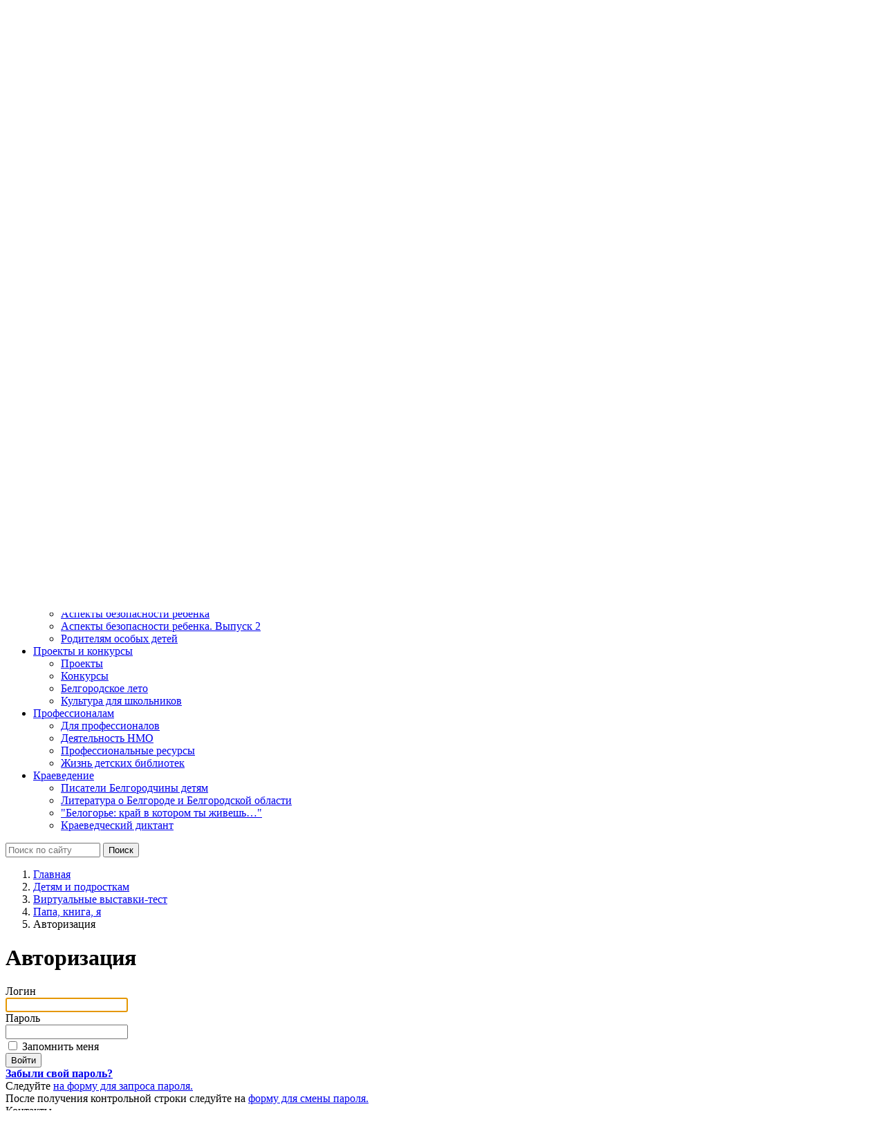

--- FILE ---
content_type: text/html; charset=UTF-8
request_url: https://belgdb.ru/kids_and_teenagers/virtualnye-vystavki-test/papa-kniga-ya/papa-kniga-ya-test.php
body_size: 9035
content:
<!DOCTYPE html>
<html>

<head>
	<meta http-equiv="X-UA-Compatible" content="IE=edge" />
	<title>Авторизация</title>

	<meta http-equiv="Content-Type" content="text/html; charset=UTF-8" />
<meta name="robots" content="index, follow" />
<link href="/bitrix/cache/css/s1/museum_mibok_s1/page_59f0909ee983e46bef9aba6a1b826ac2/page_59f0909ee983e46bef9aba6a1b826ac2_v1.css?1768562277881" type="text/css" rel="stylesheet"/>
<link href="/bitrix/cache/css/s1/museum_mibok_s1/template_76301314d88520fdb6af1ce9c3d7fac1/template_76301314d88520fdb6af1ce9c3d7fac1_v1.css?1768560694478858" type="text/css" rel="stylesheet" data-template-style="true"/>
<script>if(!window.BX)window.BX={};if(!window.BX.message)window.BX.message=function(mess){if(typeof mess==='object'){for(let i in mess) {BX.message[i]=mess[i];} return true;}};</script>
<script>(window.BX||top.BX).message({"JS_CORE_LOADING":"Загрузка...","JS_CORE_NO_DATA":"- Нет данных -","JS_CORE_WINDOW_CLOSE":"Закрыть","JS_CORE_WINDOW_EXPAND":"Развернуть","JS_CORE_WINDOW_NARROW":"Свернуть в окно","JS_CORE_WINDOW_SAVE":"Сохранить","JS_CORE_WINDOW_CANCEL":"Отменить","JS_CORE_WINDOW_CONTINUE":"Продолжить","JS_CORE_H":"ч","JS_CORE_M":"м","JS_CORE_S":"с","JSADM_AI_HIDE_EXTRA":"Скрыть лишние","JSADM_AI_ALL_NOTIF":"Показать все","JSADM_AUTH_REQ":"Требуется авторизация!","JS_CORE_WINDOW_AUTH":"Войти","JS_CORE_IMAGE_FULL":"Полный размер"});</script>

<script src="/bitrix/js/main/core/core.min.js?1768560682242882"></script>

<script>BX.Runtime.registerExtension({"name":"main.core","namespace":"BX","loaded":true});</script>
<script>BX.setJSList(["\/bitrix\/js\/main\/core\/core_ajax.js","\/bitrix\/js\/main\/core\/core_promise.js","\/bitrix\/js\/main\/polyfill\/promise\/js\/promise.js","\/bitrix\/js\/main\/loadext\/loadext.js","\/bitrix\/js\/main\/loadext\/extension.js","\/bitrix\/js\/main\/polyfill\/promise\/js\/promise.js","\/bitrix\/js\/main\/polyfill\/find\/js\/find.js","\/bitrix\/js\/main\/polyfill\/includes\/js\/includes.js","\/bitrix\/js\/main\/polyfill\/matches\/js\/matches.js","\/bitrix\/js\/ui\/polyfill\/closest\/js\/closest.js","\/bitrix\/js\/main\/polyfill\/fill\/main.polyfill.fill.js","\/bitrix\/js\/main\/polyfill\/find\/js\/find.js","\/bitrix\/js\/main\/polyfill\/matches\/js\/matches.js","\/bitrix\/js\/main\/polyfill\/core\/dist\/polyfill.bundle.js","\/bitrix\/js\/main\/core\/core.js","\/bitrix\/js\/main\/polyfill\/intersectionobserver\/js\/intersectionobserver.js","\/bitrix\/js\/main\/lazyload\/dist\/lazyload.bundle.js","\/bitrix\/js\/main\/polyfill\/core\/dist\/polyfill.bundle.js","\/bitrix\/js\/main\/parambag\/dist\/parambag.bundle.js"]);
</script>
<script>(window.BX||top.BX).message({"LANGUAGE_ID":"ru","FORMAT_DATE":"DD.MM.YYYY","FORMAT_DATETIME":"DD.MM.YYYY HH:MI:SS","COOKIE_PREFIX":"BITRIX_SM","SERVER_TZ_OFFSET":"10800","UTF_MODE":"Y","SITE_ID":"s1","SITE_DIR":"\/","USER_ID":"","SERVER_TIME":1768709295,"USER_TZ_OFFSET":0,"USER_TZ_AUTO":"Y","bitrix_sessid":"f1a96e9cfe22f2590a41a984eb9a0863"});</script>


<script>BX.setJSList(["\/local\/templates\/museum_mibok_s1\/js\/html5shiv.min.js","\/local\/templates\/museum_mibok_s1\/components\/bitrix\/menu\/top-menu_CSN\/script.js","\/local\/templates\/museum_mibok_s1\/components\/bitrix\/menu\/tree-left-menu_CSN\/script.js","\/local\/templates\/museum_mibok_s1\/js\/modernizr.js","\/local\/templates\/museum_mibok_s1\/js\/jquery.min.js","\/local\/templates\/museum_mibok_s1\/js\/flexibility.js","\/local\/templates\/museum_mibok_s1\/\/js\/swiper-bundle.min.js","\/local\/templates\/museum_mibok_s1\/js\/perfect-scrollbar.jquery.min.js","\/local\/templates\/museum_mibok_s1\/js\/jquery.fancybox.js","\/local\/templates\/museum_mibok_s1\/js\/tooltip\/tooltipster.bundle.min.js","\/local\/templates\/museum_mibok_s1\/js\/bootstrap.min.js","\/local\/templates\/museum_mibok_s1\/js\/app.min.js"]);</script>
<script>BX.setCSSList(["\/local\/templates\/museum_mibok_s1\/components\/bitrix\/system.auth.authorize\/.default\/style.css","\/local\/templates\/museum_mibok_s1\/css\/styles.min.css","\/local\/templates\/museum_mibok_s1\/css\/fonts.css","\/local\/templates\/museum_mibok_s1\/css\/svg.css","\/local\/templates\/museum_mibok_s1\/css\/photobox.min.css","\/local\/templates\/museum_mibok_s1\/css\/tooltip\/tooltipster.bundle.min.css","\/local\/templates\/museum_mibok_s1\/css\/add.css","\/local\/templates\/museum_mibok_s1\/css\/custom.css","\/local\/templates\/museum_mibok_s1\/components\/bitrix\/menu\/top-menu_CSN\/style.css","\/local\/templates\/museum_mibok_s1\/components\/bitrix\/menu\/tree-left-menu_CSN\/style.css","\/local\/templates\/museum_mibok_s1\/styles.css"]);</script>
<link href='https://fonts.googleapis.com/css?family=Open+Sans:400,300,300italic,400italic,600,600italic,700,700italic,800,800italic&subset=latin,cyrillic-ext' rel='stylesheet' type='text/css'>
<link href='https://fonts.googleapis.com/css?family=Roboto:400,100,100italic,300,300italic,400italic,500,500italic,700,700italic,900,900italic&subset=latin,cyrillic-ext' rel='stylesheet' type='text/css'>



<script  src="/bitrix/cache/js/s1/museum_mibok_s1/template_f7766895aa6d3b3d6d625e5e2f994a1c/template_f7766895aa6d3b3d6d625e5e2f994a1c_v1.js?1768560694475914"></script>


    <meta http-equiv="X-UA-Compatible" content="IE=edge,chrome=1">
    <meta name="viewport" content="width=device-width, initial-scale=1.0, maximum-scale=1.0, user-scalable=no">
	<link rel="stylesheet" href="/museum/swipe-box/swipebox-master/src/css/swipebox.css">
    <link rel='icon' type='image/png' href='/favicon.ico'>
	<link rel="stylesheet" href="/local/templates/museum_mibok_s1/css/photobox.min.css" as="style">
	
	<style>

		.swipebox {
		margin: 0;
		padding: 0;
		display:inline;

		}
	
		.swipebox img {
		height:200px;

		}
	</style>

	<!-- <script src="https://ajax.googleapis.com/ajax/libs/jquery/3.2.1/jquery.min.js"></script>  Ломает афишу и настройки под футером-->
	<script src="/local/templates/museum_mibok_s1/js/jquery.photobox.min.js"></script>
	<script src="/museum/swipe-box/swipebox-master/src/js/jquery.swipebox.js"></script>
	<script type="text/javascript">
	$( document ).ready(function() {

			/* Basic Gallery */
			$( '.swipebox' ).swipebox();

			/* Video */
			$( '.swipebox-video' ).swipebox();

			/* Dynamic Gallery */
			$( '#gallery' ).on( 'click', function( e ) {
				e.preventDefault();
				$.swipebox( [
					{ href : 'demo/images/big-1.jpg', title : 'My Caption' },
					{ href : 'demo/images/big-2.jpg', title : 'My Second Caption' }
				] );
			} );

			/* Smooth scroll */
			$( '.scroll' ).on( 'click', function () {
				$( 'html, body' ).animate( { scrollTop: $( $( this ).attr('href') ).offset().top - 15 }, 750 ); // Go
				return false;
			});
      } );
	</script>

    
    <!--[if lt IE 9]>
            <![endif]-->
                                        
			<!-- Yandex.Metrika counter -->
		<script type="text/javascript" >
		(function(m,e,t,r,i,k,a){m[i]=m[i]||function(){(m[i].a=m[i].a||[]).push(arguments)};
		m[i].l=1*new Date();k=e.createElement(t),a=e.getElementsByTagName(t)[0],k.async=1,k.src=r,a.parentNode.insertBefore(k,a)})
		(window, document, "script", "https://mc.yandex.ru/metrika/tag.js", "ym");

		ym(18645187, "init", {
			clickmap:true,
			trackLinks:true,
			accurateTrackBounce:true
		});
		</script>
		<noscript><div><img src="https://mc.yandex.ru/watch/18645187" style="position:absolute; left:-9999px;" alt="" /></div></noscript>
		<!-- /Yandex.Metrika counter -->

		<!-- PRO.Культура.РФ counter -->
		<script async src="https://culturaltracking.ru/static/js/spxl.js?pixelId=1313" data-pixel-id="1313"></script>
		<!-- /PRO.Культура.РФ counter -->
	
</head>
<body>

	<div id="panel"></div>
<!--------------- Zabbix control CSN ------------------------>
<!--------Zabbix control CSN (belgdb.ru)--------->

			<div class="footer-cookie">
			<div class="container">
				<div class="row">
					<div class="col-xs-12 header-cookie">
						<div class="footer-cookie-text">
							<h4>О файлах cookie на этом веб-сайте</h4>
<p>Мы применяем файлы cookie для персонализации и повышения удобства пользования нашим сайтом.<br>
    Продолжая просмотр сайта, вы соглашаетесь с применением нами файлов cookie в соответствии с <a href="/privacy/">«Политикой конфиденциальности»</a></p>						</div>
						<div class="footer-cookie-btn">
							<a href="#" class="btn btn-blue slider-direction-link">Принять</a>
						</div>
					</div>
				</div>
			</div>
		</div>
							                        <div data-title="Версия для слабовидящих" class="l-header-version blind">
							                            <span itemprop="copy"><a href="?special_version=Y">Версия для <br>слабовидящих</a></span>
                        </div>
<div id="wrapper">
	
    <header class="l-header">
        <div class="container flexbox">
			<div class="logo_block">
				<a href="/" class="l-menu-logo">
					<div class="logo-img">
						<img width="100" alt="Логотип компании" src="/include/img/logo2.png" height="47" title="Логотип компании" align="left" style="filter: grayscale(1);">					</div>
					<div class="logo-text">
											<div class="l-menu-logo-text"><p><span>БЕЛГОРОДСКАЯ&nbsp;ГОСУДАРСТВЕННАЯ</span> ДЕТСКАЯ БИБЛИОТЕКА ИМЕНИ А.А.ЛИХАНОВА</p>
</div><br>
											</div>
				</a>
			</div>
			<div class="links_block">
				<div class="l-header-info">
															<div class="l-header-info-map">
								<a href="/search/map/">Карта сайта</a>							</div>
							<div class="l-header-info-review">
								<a href="/reviews/">Нам важно ваше мнение</a>							</div>
				</div>
			</div>
			<div class="menu_block">
				<div class="l-header-info">

														
<div class="bx-top-nav bx-blue" id="catalog_menu_LkGdQn">
	<nav class="bx-top-nav-container" id="cont_catalog_menu_LkGdQn">
		<ul class="bx-nav-list-1-lvl" id="ul_catalog_menu_LkGdQn">
					<li
				class="bx-nav-1-lvl bx-nav-list-0-col"
				onmouseover="BX.CatalogMenu.itemOver(this);"
				onmouseout="BX.CatalogMenu.itemOut(this)"
							>
				<a
					class="bx-nav-1-lvl-link"
					href=""
														>
					<span class="bx-nav-1-lvl-link-text">
						Электронный каталог											</span>
				</a>

							</li>
					<li
				class="bx-nav-1-lvl bx-nav-list-0-col"
				onmouseover="BX.CatalogMenu.itemOver(this);"
				onmouseout="BX.CatalogMenu.itemOut(this)"
							>
				<a
					class="bx-nav-1-lvl-link"
					href="/media/video/Detyam/"
														>
					<span class="bx-nav-1-lvl-link-text">
						БГДБ-ТВ											</span>
				</a>

							</li>
				</ul>
	</nav>
</div>

<script>
	BX.ready(function () {
		window.obj_catalog_menu_LkGdQn = new BX.Main.MenuComponent.CatalogHorizontal('catalog_menu_LkGdQn', {'0':{'PICTURE':'','DESC':''},'2850600785':{'PICTURE':'','DESC':''}});
	});
</script>						</div>
						<div class="search_block">
							<div class="burger_btn desc_hide"><i class="fas fa-bars"></i></div>
							<div class="search_btn closer"></div>
						</div>
			<div class="l-menu hide">
				<div class="container">
					<div class="row">
						<div class="col-lg-12">
							<div class="clearfix l-menu-wrapper">

															</div>
						</div>
					</div>
				</div>
			</div>
		</div>
    </div>
	<div class="maxwidth_menu">
		<div class="container">
			<div class="header_menu">
				

<div class="bx-top-nav bx-site" id="catalog_menu_XEVOpk">
	<nav class="bx-top-nav-container" id="cont_catalog_menu_XEVOpk">
		<ul class="bx-nav-list-1-lvl" id="ul_catalog_menu_XEVOpk">
					<li
				class="bx-nav-1-lvl bx-nav-list-1-col bx-nav-parent"
				onmouseover="BX.CatalogMenu.itemOver(this);"
				onmouseout="BX.CatalogMenu.itemOut(this)"
									data-role="bx-menu-item"
					onclick="if (BX.hasClass(document.documentElement, 'bx-touch')) obj_catalog_menu_XEVOpk.clickInMobile(this, event);"
							>
				<a
					class="bx-nav-1-lvl-link"
					href="/sveden/"
														>
					<span class="bx-nav-1-lvl-link-text">
						О&nbsp;библиотеке						 <i class="bx-nav-angle-bottom"></i>					</span>
				</a>

									<span class="bx-nav-parent-arrow" onclick="obj_catalog_menu_XEVOpk.toggleInMobile(this)"><i class="bx-nav-angle-bottom"></i></span> <!-- for mobile -->
					<div class="bx-nav-2-lvl-container">
													<ul class="bx-nav-list-2-lvl">
							  <!-- second level-->
								<li class="bx-nav-2-lvl">
									<a class="bx-nav-2-lvl-link"
										href="/sveden"
																				data-picture=""
																													>
										<span class="bx-nav-2-lvl-link-text">Сведения о библиотеке</span>
									</a>
																</li>
							  <!-- second level-->
								<li class="bx-nav-2-lvl">
									<a class="bx-nav-2-lvl-link"
										href="/sveden/employees/struktura.php"
																				data-picture=""
																													>
										<span class="bx-nav-2-lvl-link-text">Структура и контакты</span>
									</a>
																</li>
							  <!-- second level-->
								<li class="bx-nav-2-lvl">
									<a class="bx-nav-2-lvl-link"
										href="/sveden/history/"
																				data-picture=""
																													>
										<span class="bx-nav-2-lvl-link-text">История библиотеки</span>
									</a>
																</li>
							  <!-- second level-->
								<li class="bx-nav-2-lvl">
									<a class="bx-nav-2-lvl-link"
										href="/sveden/struct/"
																				data-picture=""
																													>
										<span class="bx-nav-2-lvl-link-text">А.А. Лиханов</span>
									</a>
																</li>
							  <!-- second level-->
								<li class="bx-nav-2-lvl">
									<a class="bx-nav-2-lvl-link"
										href="/sveden/document/"
																				data-picture=""
																													>
										<span class="bx-nav-2-lvl-link-text">Официальные документы</span>
									</a>
																</li>
							  <!-- second level-->
								<li class="bx-nav-2-lvl">
									<a class="bx-nav-2-lvl-link"
										href="/sveden/objects/"
																				data-picture=""
																													>
										<span class="bx-nav-2-lvl-link-text">Наши достижения</span>
									</a>
																</li>
							  <!-- second level-->
								<li class="bx-nav-2-lvl">
									<a class="bx-nav-2-lvl-link"
										href="/sveden/services/"
																				data-picture=""
																													>
										<span class="bx-nav-2-lvl-link-text">Государственные услуги</span>
									</a>
																</li>
							  <!-- second level-->
								<li class="bx-nav-2-lvl">
									<a class="bx-nav-2-lvl-link"
										href="/sveden/education/"
																				data-picture=""
																													>
										<span class="bx-nav-2-lvl-link-text">Противодействие коррупции</span>
									</a>
																</li>
							  <!-- second level-->
								<li class="bx-nav-2-lvl">
									<a class="bx-nav-2-lvl-link"
										href="https://belgdb.ru/doc-reestr/ofitsialnye-dokumenty/otsenka-kachestva/provedyennoy-nezavisimoy-otsenke/"
																				data-picture=""
																				 target="_blank" 									>
										<span class="bx-nav-2-lvl-link-text">Независимая оценка качества</span>
									</a>
																</li>
							  <!-- second level-->
								<li class="bx-nav-2-lvl">
									<a class="bx-nav-2-lvl-link"
										href="/sveden/dostupnaya-bezbarernaya-sreda/"
																				data-picture=""
																													>
										<span class="bx-nav-2-lvl-link-text">Доступная (безбарьерная) среда</span>
									</a>
																</li>
														</ul>
						
											</div>
							</li>
					<li
				class="bx-nav-1-lvl bx-nav-list-1-col bx-nav-parent"
				onmouseover="BX.CatalogMenu.itemOver(this);"
				onmouseout="BX.CatalogMenu.itemOut(this)"
									data-role="bx-menu-item"
					onclick="if (BX.hasClass(document.documentElement, 'bx-touch')) obj_catalog_menu_XEVOpk.clickInMobile(this, event);"
							>
				<a
					class="bx-nav-1-lvl-link"
					href="/children-and-adolescents/"
														>
					<span class="bx-nav-1-lvl-link-text">
						Детям и подросткам						 <i class="bx-nav-angle-bottom"></i>					</span>
				</a>

									<span class="bx-nav-parent-arrow" onclick="obj_catalog_menu_XEVOpk.toggleInMobile(this)"><i class="bx-nav-angle-bottom"></i></span> <!-- for mobile -->
					<div class="bx-nav-2-lvl-container">
													<ul class="bx-nav-list-2-lvl">
							  <!-- second level-->
								<li class="bx-nav-2-lvl">
									<a class="bx-nav-2-lvl-link"
										href="/children-and-adolescents/crative-asso/"
																				data-picture=""
																													>
										<span class="bx-nav-2-lvl-link-text">Творческие объединения</span>
									</a>
																</li>
							  <!-- second level-->
								<li class="bx-nav-2-lvl">
									<a class="bx-nav-2-lvl-link"
										href="/children-and-adolescents/virtual-exhibitions/Имя%20России%20-%20Александр%20Невский/"
																				data-picture=""
																													>
										<span class="bx-nav-2-lvl-link-text">Виртуальные выставки</span>
									</a>
																</li>
							  <!-- second level-->
								<li class="bx-nav-2-lvl">
									<a class="bx-nav-2-lvl-link"
										href="/children-and-adolescents/literary-games/recog/"
																				data-picture=""
																													>
										<span class="bx-nav-2-lvl-link-text">Литературные игры</span>
									</a>
																</li>
							  <!-- second level-->
								<li class="bx-nav-2-lvl">
									<a class="bx-nav-2-lvl-link"
										href="/children-and-adolescents/reading-jury/"
																				data-picture=""
																													>
										<span class="bx-nav-2-lvl-link-text">Детское читательское жюри</span>
									</a>
																</li>
							  <!-- second level-->
								<li class="bx-nav-2-lvl">
									<a class="bx-nav-2-lvl-link"
										href="/children-and-adolescents/about/"
																				data-picture=""
																													>
										<span class="bx-nav-2-lvl-link-text">О писателях и не только</span>
									</a>
																</li>
							  <!-- second level-->
								<li class="bx-nav-2-lvl">
									<a class="bx-nav-2-lvl-link"
										href="/children-and-adolescents/recommended/"
																				data-picture=""
																													>
										<span class="bx-nav-2-lvl-link-text">Новинки</span>
									</a>
																</li>
							  <!-- second level-->
								<li class="bx-nav-2-lvl">
									<a class="bx-nav-2-lvl-link"
										href="/children-and-adolescents/internet-guide/"
																				data-picture=""
																													>
										<span class="bx-nav-2-lvl-link-text">Интернет-гид</span>
									</a>
																</li>
							  <!-- second level-->
								<li class="bx-nav-2-lvl">
									<a class="bx-nav-2-lvl-link"
										href="/children-and-adolescents/sovetuem"
																				data-picture=""
																													>
										<span class="bx-nav-2-lvl-link-text">Советуем почитать</span>
									</a>
																</li>
							  <!-- second level-->
								<li class="bx-nav-2-lvl">
									<a class="bx-nav-2-lvl-link"
										href="/children-and-adolescents/detstvo-bez-opasnosti/"
																				data-picture=""
																													>
										<span class="bx-nav-2-lvl-link-text">«Детство БЕЗопасности»</span>
									</a>
																</li>
							  <!-- second level-->
								<li class="bx-nav-2-lvl">
									<a class="bx-nav-2-lvl-link"
										href="/children-and-adolescents/volkult/"
																				data-picture=""
																													>
										<span class="bx-nav-2-lvl-link-text">Волонтёры культуры</span>
									</a>
																</li>
							  <!-- second level-->
								<li class="bx-nav-2-lvl">
									<a class="bx-nav-2-lvl-link"
										href="/children-and-adolescents/sammerbook/index.php"
																				data-picture=""
																													>
										<span class="bx-nav-2-lvl-link-text">«Лето с книгой»</span>
									</a>
																</li>
							  <!-- second level-->
								<li class="bx-nav-2-lvl">
									<a class="bx-nav-2-lvl-link"
										href="/children-and-adolescents/bibliokit-kniga-intellekt-tvorchestvo/"
																				data-picture=""
																													>
										<span class="bx-nav-2-lvl-link-text">«БиблиоКИТ: Книга. Интеллект. Творчество»</span>
									</a>
																</li>
														</ul>
						
											</div>
							</li>
					<li
				class="bx-nav-1-lvl bx-nav-list-0-col"
				onmouseover="BX.CatalogMenu.itemOver(this);"
				onmouseout="BX.CatalogMenu.itemOut(this)"
							>
				<a
					class="bx-nav-1-lvl-link"
					href="/museum"
														>
					<span class="bx-nav-1-lvl-link-text">
						Музей детской&nbsp;книги											</span>
				</a>

							</li>
					<li
				class="bx-nav-1-lvl bx-nav-list-1-col bx-nav-parent"
				onmouseover="BX.CatalogMenu.itemOver(this);"
				onmouseout="BX.CatalogMenu.itemOut(this)"
									data-role="bx-menu-item"
					onclick="if (BX.hasClass(document.documentElement, 'bx-touch')) obj_catalog_menu_XEVOpk.clickInMobile(this, event);"
							>
				<a
					class="bx-nav-1-lvl-link"
					href="/parents-and-educators/"
														>
					<span class="bx-nav-1-lvl-link-text">
						Родителям и&nbsp;педагогам						 <i class="bx-nav-angle-bottom"></i>					</span>
				</a>

									<span class="bx-nav-parent-arrow" onclick="obj_catalog_menu_XEVOpk.toggleInMobile(this)"><i class="bx-nav-angle-bottom"></i></span> <!-- for mobile -->
					<div class="bx-nav-2-lvl-container">
													<ul class="bx-nav-list-2-lvl">
							  <!-- second level-->
								<li class="bx-nav-2-lvl">
									<a class="bx-nav-2-lvl-link"
										href="/parents-and-educators/book-novelties/"
																				data-picture=""
																													>
										<span class="bx-nav-2-lvl-link-text">Книжные новинки</span>
									</a>
																</li>
							  <!-- second level-->
								<li class="bx-nav-2-lvl">
									<a class="bx-nav-2-lvl-link"
										href="/parents-and-educators/useful-links/"
																				data-picture=""
																													>
										<span class="bx-nav-2-lvl-link-text">Полезные ссылки</span>
									</a>
																</li>
							  <!-- second level-->
								<li class="bx-nav-2-lvl">
									<a class="bx-nav-2-lvl-link"
										href="/parents-and-educators/o-pravakh/"
																				data-picture=""
																													>
										<span class="bx-nav-2-lvl-link-text">О правах ребенка</span>
									</a>
																</li>
							  <!-- second level-->
								<li class="bx-nav-2-lvl">
									<a class="bx-nav-2-lvl-link"
										href="/parents-and-educators/rdf/"
																				data-picture=""
																													>
										<span class="bx-nav-2-lvl-link-text">РДФ в Белгороде</span>
									</a>
																</li>
							  <!-- second level-->
								<li class="bx-nav-2-lvl">
									<a class="bx-nav-2-lvl-link"
										href="/parents-and-educators/aspekty-bezopasnosti-rebyenka"
																				data-picture=""
																													>
										<span class="bx-nav-2-lvl-link-text">Аспекты безопасности ребёнка</span>
									</a>
																</li>
							  <!-- second level-->
								<li class="bx-nav-2-lvl">
									<a class="bx-nav-2-lvl-link"
										href="/parents-and-educators/aspekty-bezopasnosti-rebyenka1"
																				data-picture=""
																													>
										<span class="bx-nav-2-lvl-link-text">Аспекты безопасности ребенка. Выпуск 2</span>
									</a>
																</li>
							  <!-- second level-->
								<li class="bx-nav-2-lvl">
									<a class="bx-nav-2-lvl-link"
										href="/parents-and-educators/roditelyam-osobykh-detey/"
																				data-picture=""
																													>
										<span class="bx-nav-2-lvl-link-text">Родителям особых детей</span>
									</a>
																</li>
														</ul>
						
											</div>
							</li>
					<li
				class="bx-nav-1-lvl bx-nav-list-1-col bx-nav-parent"
				onmouseover="BX.CatalogMenu.itemOver(this);"
				onmouseout="BX.CatalogMenu.itemOut(this)"
									data-role="bx-menu-item"
					onclick="if (BX.hasClass(document.documentElement, 'bx-touch')) obj_catalog_menu_XEVOpk.clickInMobile(this, event);"
							>
				<a
					class="bx-nav-1-lvl-link"
					href="/activities/"
														>
					<span class="bx-nav-1-lvl-link-text">
						Проекты и&nbsp;конкурсы						 <i class="bx-nav-angle-bottom"></i>					</span>
				</a>

									<span class="bx-nav-parent-arrow" onclick="obj_catalog_menu_XEVOpk.toggleInMobile(this)"><i class="bx-nav-angle-bottom"></i></span> <!-- for mobile -->
					<div class="bx-nav-2-lvl-container">
													<ul class="bx-nav-list-2-lvl">
							  <!-- second level-->
								<li class="bx-nav-2-lvl">
									<a class="bx-nav-2-lvl-link"
										href="/activities/projects/"
																				data-picture=""
																													>
										<span class="bx-nav-2-lvl-link-text">Проекты</span>
									</a>
																</li>
							  <!-- second level-->
								<li class="bx-nav-2-lvl">
									<a class="bx-nav-2-lvl-link"
										href="/activities/contests/"
																				data-picture=""
																													>
										<span class="bx-nav-2-lvl-link-text">Конкурсы</span>
									</a>
																</li>
							  <!-- second level-->
								<li class="bx-nav-2-lvl">
									<a class="bx-nav-2-lvl-link"
										href="/activities/belgorodskoe-leto/"
																				data-picture=""
																													>
										<span class="bx-nav-2-lvl-link-text">Белгородское лето</span>
									</a>
																</li>
							  <!-- second level-->
								<li class="bx-nav-2-lvl">
									<a class="bx-nav-2-lvl-link"
										href="/activities/kultura-dlya-shkolnikov/"
																				data-picture=""
																													>
										<span class="bx-nav-2-lvl-link-text">Культура для школьников</span>
									</a>
																</li>
														</ul>
						
											</div>
							</li>
					<li
				class="bx-nav-1-lvl bx-nav-list-1-col bx-nav-parent"
				onmouseover="BX.CatalogMenu.itemOver(this);"
				onmouseout="BX.CatalogMenu.itemOut(this)"
									data-role="bx-menu-item"
					onclick="if (BX.hasClass(document.documentElement, 'bx-touch')) obj_catalog_menu_XEVOpk.clickInMobile(this, event);"
							>
				<a
					class="bx-nav-1-lvl-link"
					href="/professionals/"
														>
					<span class="bx-nav-1-lvl-link-text">
						Профессионалам						 <i class="bx-nav-angle-bottom"></i>					</span>
				</a>

									<span class="bx-nav-parent-arrow" onclick="obj_catalog_menu_XEVOpk.toggleInMobile(this)"><i class="bx-nav-angle-bottom"></i></span> <!-- for mobile -->
					<div class="bx-nav-2-lvl-container">
													<ul class="bx-nav-list-2-lvl">
							  <!-- second level-->
								<li class="bx-nav-2-lvl">
									<a class="bx-nav-2-lvl-link"
										href="/professionals/#"
																				data-picture=""
																													>
										<span class="bx-nav-2-lvl-link-text">Для профессионалов</span>
									</a>
																</li>
							  <!-- second level-->
								<li class="bx-nav-2-lvl">
									<a class="bx-nav-2-lvl-link"
										href="/professionals/action_nmo/"
																				data-picture=""
																													>
										<span class="bx-nav-2-lvl-link-text">Деятельность НМО</span>
									</a>
																</li>
							  <!-- second level-->
								<li class="bx-nav-2-lvl">
									<a class="bx-nav-2-lvl-link"
										href="/professionals/prof_source/"
																				data-picture=""
																													>
										<span class="bx-nav-2-lvl-link-text">Профессиональные ресурсы</span>
									</a>
																</li>
							  <!-- second level-->
								<li class="bx-nav-2-lvl">
									<a class="bx-nav-2-lvl-link"
										href="/professionals/life_kids_libraries/"
																				data-picture=""
																													>
										<span class="bx-nav-2-lvl-link-text">Жизнь детских библиотек</span>
									</a>
																</li>
														</ul>
						
											</div>
							</li>
					<li
				class="bx-nav-1-lvl bx-nav-list-1-col bx-nav-parent"
				onmouseover="BX.CatalogMenu.itemOver(this);"
				onmouseout="BX.CatalogMenu.itemOut(this)"
									data-role="bx-menu-item"
					onclick="if (BX.hasClass(document.documentElement, 'bx-touch')) obj_catalog_menu_XEVOpk.clickInMobile(this, event);"
							>
				<a
					class="bx-nav-1-lvl-link"
					href="/regional/"
														>
					<span class="bx-nav-1-lvl-link-text">
						Краеведение						 <i class="bx-nav-angle-bottom"></i>					</span>
				</a>

									<span class="bx-nav-parent-arrow" onclick="obj_catalog_menu_XEVOpk.toggleInMobile(this)"><i class="bx-nav-angle-bottom"></i></span> <!-- for mobile -->
					<div class="bx-nav-2-lvl-container">
													<ul class="bx-nav-list-2-lvl">
							  <!-- second level-->
								<li class="bx-nav-2-lvl">
									<a class="bx-nav-2-lvl-link"
										href="/regional/writers-bel/"
																				data-picture=""
																													>
										<span class="bx-nav-2-lvl-link-text">Писатели Белгородчины детям</span>
									</a>
																</li>
							  <!-- second level-->
								<li class="bx-nav-2-lvl">
									<a class="bx-nav-2-lvl-link"
										href="/regional/lit-bel/"
																				data-picture=""
																													>
										<span class="bx-nav-2-lvl-link-text">Литература о Белгороде и Белгородской области</span>
									</a>
																</li>
							  <!-- second level-->
								<li class="bx-nav-2-lvl">
									<a class="bx-nav-2-lvl-link"
										href="/children-and-adolescents/virtual-exhibitions/belogore-kray-v-kotorom-ty-zhivesh-vystavka-panorama-k-70-letiyu-obrazovaniya-belgorodskoy-oblasti"
																				data-picture=""
																													>
										<span class="bx-nav-2-lvl-link-text">"Белогорье: край в котором ты живешь…"</span>
									</a>
																</li>
							  <!-- second level-->
								<li class="bx-nav-2-lvl">
									<a class="bx-nav-2-lvl-link"
										href="https://belgdb.ru/news/meropriyatiya/Kraevedcheskiy-diktant/"
																				data-picture=""
																				 target="_blank" 									>
										<span class="bx-nav-2-lvl-link-text">Краеведческий диктант</span>
									</a>
																</li>
														</ul>
						
											</div>
							</li>
				</ul>
	</nav>
</div>

<script>
	BX.ready(function () {
		window.obj_catalog_menu_XEVOpk = new BX.Main.MenuComponent.CatalogHorizontal('catalog_menu_XEVOpk', {'3198837035':{'PICTURE':'','DESC':''},'2921024379':{'PICTURE':'','DESC':''},'3274046456':{'PICTURE':'','DESC':''},'106384656':{'PICTURE':'','DESC':''},'1821852363':{'PICTURE':'','DESC':''},'529739049':{'PICTURE':'','DESC':''},'3279476242':{'PICTURE':'','DESC':''},'2452650935':{'PICTURE':'','DESC':''},'2797062411':{'PICTURE':'','DESC':''},'1090896011':{'PICTURE':'','DESC':''},'4065468424':{'PICTURE':'','DESC':''},'1815122440':{'PICTURE':'','DESC':''},'420148378':{'PICTURE':'','DESC':''},'1237079959':{'PICTURE':'','DESC':''},'3690759727':{'PICTURE':'','DESC':''},'1486193860':{'PICTURE':'','DESC':''},'3054938572':{'PICTURE':'','DESC':''},'4048742772':{'PICTURE':'','DESC':''},'3907937397':{'PICTURE':'','DESC':''},'3629030849':{'PICTURE':'','DESC':''},'1711242627':{'PICTURE':'','DESC':''},'3985895439':{'PICTURE':'','DESC':''},'1604759904':{'PICTURE':'','DESC':''},'3608823622':{'PICTURE':'','DESC':''},'1998353375':{'PICTURE':'','DESC':''},'2509802617':{'PICTURE':'','DESC':''},'2449699252':{'PICTURE':'','DESC':''},'1380815199':{'PICTURE':'','DESC':''},'3623880954':{'PICTURE':'','DESC':''},'4030680996':{'PICTURE':'','DESC':''},'1354741212':{'PICTURE':'','DESC':''},'216649469':{'PICTURE':'','DESC':''},'2387323173':{'PICTURE':'','DESC':''},'3555788422':{'PICTURE':'','DESC':''},'766970168':{'PICTURE':'','DESC':''},'2432068790':{'PICTURE':'','DESC':''},'3871574630':{'PICTURE':'','DESC':''},'1723356712':{'PICTURE':'','DESC':''},'2849719776':{'PICTURE':'','DESC':''},'3502680002':{'PICTURE':'','DESC':''},'4178688608':{'PICTURE':'','DESC':''},'1473428239':{'PICTURE':'','DESC':''},'2531983753':{'PICTURE':'','DESC':''},'2441052439':{'PICTURE':'','DESC':''},'4077275831':{'PICTURE':'','DESC':''},'2785902776':{'PICTURE':'','DESC':''},'2910139918':{'PICTURE':'','DESC':''},'3943522000':{'PICTURE':'','DESC':''}});
	});
</script>			</div>
		</div>
	</div>
</header>

	<div class="overlay"></div>
	<div class="hide_search">
		<div class="container">
						<div class="header-search-block closer">
				<form action="/search/index.php">
        <input type="text" name="q" value="" size="15" maxlength="50" placeholder="Поиск по сайту"/>
        <input name="s"  type="submit" value="Поиск" />
    <label class='icon-search'></label>
</form>			</div>
		</div>

		<script>
			$('.header-search-block').hide();
			$('.search_btn').click(function(){
				$('.header-search-block').show(500);
				$(this).addClass('no_click');
			});

			$(document).mouseup(function (e){
				var div = $(".header-search-block");
				if (!div.is(e.target)
					&& div.has(e.target).length === 0) {
					div.hide(500);
					$('.search_btn').removeClass('no_click');
				}
			});

			$('.burger_btn').click(function(){
				$(this).toggleClass('active');
				$('.header_menu .bx-top-nav-container').fadeToggle()(500);
			});

			//новое поведение меню

			$('.header_menu nav ul li').click(function(){
				$(this).addClass('no_click').children('.bx-nav-2-lvl-container').toggleClass('active');
			});

			$(document).mouseup(function (e){
				var div = $(".header_menu nav ul li .bx-nav-2-lvl-container");
				if (!div.is(e.target)
					&& div.has(e.target).length === 0) {
					div.removeClass('active');
					$('.header_menu nav ul li').removeClass('no_click');
				}
			});

		</script>
	</div>

    
    
    <div class="container">
        <div class="row">
                            <ol class="breadcrumb"><li><a href="/" title="Главная">Главная</a></li><li><a href="/kids_and_teenagers/" title="Детям и подросткам">Детям и подросткам</a></li><li><a href="/kids_and_teenagers/virtualnye-vystavki-test/" title="Виртуальные выставки-тест">Виртуальные выставки-тест</a></li><li><a href="/kids_and_teenagers/virtualnye-vystavki-test/papa-kniga-ya/" title="Папа, книга, я">Папа, книга, я</a></li><li class="active">Авторизация</li></ol>            
                            <div class="col-lg-3 col-md-3 col-big-3">




<div class="menu-sitemap-tree menu-tree-csn max-level-2">
<ul>
	
	
		
	
	
	
	
		
	
	
	
	
		
	
	
	
	
		
	
	


</ul>
</div>

		<script>
			$('.left-menu-item.selected').parent().removeClass('menu-close');
		</script>

                        </div>
                <div class="col-lg-9 col-md-9 col-wrapper">
                    <div class="row">
                                                    <div class="col-lg-12 col-md-12 col-sm-12">
                                                        <h1 class="c-header c-header-margin ">Авторизация</h1>
                    <main class="c-article" id="main-article"><div class="content-form login-form">
<div class="fields">

<form name="form_auth" method="post" target="_top" action="/kids_and_teenagers/virtualnye-vystavki-test/papa-kniga-ya/papa-kniga-ya-test.php?login=yes">

	<input type="hidden" name="AUTH_FORM" value="Y" />
	<input type="hidden" name="TYPE" value="AUTH" />
		<input type="hidden" name="backurl" value="/kids_and_teenagers/virtualnye-vystavki-test/papa-kniga-ya/papa-kniga-ya-test.php" />
			<div class="field">
		<label class="field-title">Логин</label>
		<div class="form-input"><input type="text" name="USER_LOGIN" maxlength="50" value="" class="input-field" /></div>
	</div>	
	<div class="field">
		<label class="field-title">Пароль</label>
		<div class="form-input"><input type="password" name="USER_PASSWORD" maxlength="50" class="input-field" />
		</div>
	</div>
				<div class="field field-option">
			<input type="checkbox" id="USER_REMEMBER" name="USER_REMEMBER" value="Y" /><label for="USER_REMEMBER">&nbsp;Запомнить меня</label>
		</div>
		<div class="field field-button">
		<input type="submit" name="Login" value="Войти" />
	</div>
<noindex>
<div class="field">
<a href="/kids_and_teenagers/virtualnye-vystavki-test/papa-kniga-ya/papa-kniga-ya-test.php?forgot_password=yes" rel="nofollow"><b>Забыли свой пароль?</b></a><br />
Следуйте  <a href="/kids_and_teenagers/virtualnye-vystavki-test/papa-kniga-ya/papa-kniga-ya-test.php?forgot_password=yes" rel="nofollow">на форму для запроса пароля.</a><br />
После получения контрольной строки следуйте на  <a href="/kids_and_teenagers/virtualnye-vystavki-test/papa-kniga-ya/papa-kniga-ya-test.php?change_password=yes" rel="nofollow">форму для смены пароля.</a>
</div>
</noindex></form>
<script type="text/javascript">
try{document.form_auth.USER_LOGIN.focus();}catch(e){}
</script>

</div>


</div>    <footer class="l-footer">
<div class="container">
	<div class="row">
		<div class="col-lg-4 col-md-3 col-sm-12">
			<div class="l-footer-title">
				 Контакты			</div>
			<div class="f-footer-block-sml">
				 

	<div class="company-contacts-block">
		<p>г. Белгород, Гражданский проспект 33 </p>
<p><a href="tel:+74722279807">+7 (4722) 27-98-07</a></p>
<p><a href="mailto:belgdb@mkbo.belregion.ru">belgdb@mkbo.belregion.ru</a></p>	</div>

			</div>
			<div class="f-footer-block-sml footer-copyright">
				 <p>
	 2008 — 2026&nbsp; © &nbsp;Белгородская государственная<br>
	детская&nbsp;библиотека имени А.А.&nbsp;Лиханова
</p>			</div>
		</div>
		<div class="col-lg-3 col-md-3 col-sm-6">
			<div class="l-footer-title">
				 Помощь			</div>
			<div class="l-footer-block">
				 
    <ul>
            <li><a href="/?special_version=Y">Версия для слабовидящих</a></li>
            <li><a href="/search/">Поиск по сайту</a></li>
        </ul>		
  <!-- Yandex.Metrika informer --> <a href="https://metrika.yandex.ru/stat/?id=186...ormer" target="_blank" rel="nofollow"><img src="https://informer.yandex.ru/informer/18645187/3_1_FFFFFFFF_EFEFEFFF_0_pageviews" style="width:88px; height:31px; border:0;" alt="Яндекс.Метрика" title="Яндекс.Метрика: данные за сегодня (просмотры, визиты и уникальные посетители)" class="ym-advanced-informer" data-cid="18645187" data-lang="ru"></a>
				<!-- /Yandex.Metrika informer --> 			</div>
		</div>
		<div class="col-lg-3 col-md-3 col-sm-6">
			<div class="l-footer-title">
				 Каталоги			</div>
			<div class="l-footer-block">
				 
    <ul>
            <li><a href="/doc-reestr/">Общий реестр документов</a></li>
            <li><a href="/e-store/books/">Каталог книг</a></li>
            <li><a href="/links/">Сводный каталог ресурсов</a></li>
            <li><a href="https://opacm.bgunb.ru/opacg/">Вход каталогизатора</a></li>
        </ul>		
			</div>
			<div class="mibok-informer-counter col-lg-6 col-md-6 col-sm-12 col-xs-12 pull-right">
				 			</div>
		</div>
		<div class="col-lg-2 col-md-3 col-sm-12">
			<div class="wrapper-social">
				 <a href="https://vk.com/belgdblihanova" class="icon-social-vk" target="_blank"></a> 			</div>
			<div class="old_site">
			</div>
 <a class="link-csn" href="https://www.csn.ru/" target="_blank">
			<table>
			<tbody>
			<tr valign="middle">
				<td>
					 Сайт разработан:&nbsp;
				</td>
				<td>
 <img src="/local/templates/museum_mibok_s1/img/logo_csn.png">
				</td>
			</tr>
			</tbody>
			</table>
 </a>
		</div>
	</div>
</div>
 </footer>
